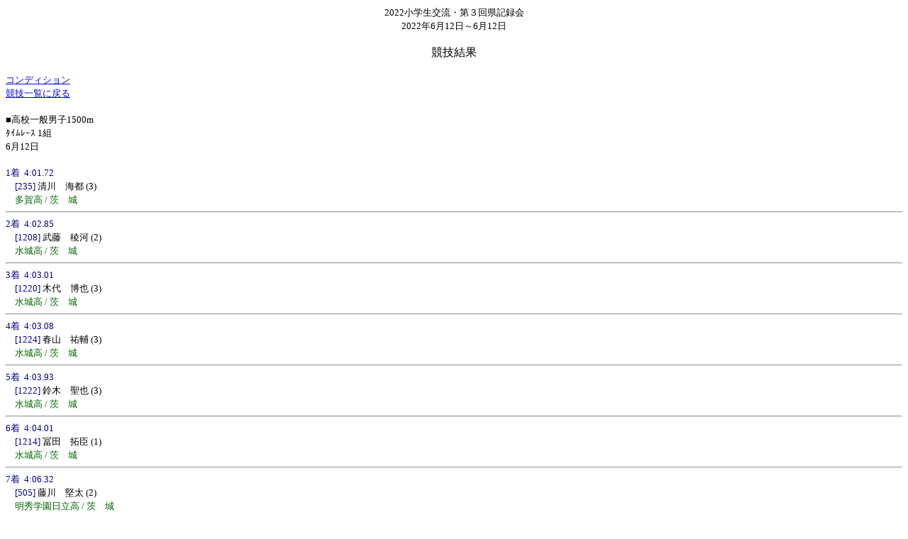

--- FILE ---
content_type: text/html
request_url: https://ibariku.com/soku-index/2022/20220612/RS21_0_7_1_0_0.html
body_size: 1252
content:
<!DOCTYPE html PUBLIC "-//WAPFORUM//DTD XHTML Mobile 1.0//EN" "http://www.wapforum.org/DTD/xhtml-mobile10.dtd">
<html xmlns="http://www.w3.org/1999/xhtml">

<head>
<meta http-equiv="Content-Type" content="text/html; charset=shift_jis" />
<title>2022小学生交流・第３回県記録会</title>
</head>

<!-- 背景色設定 -->
<BODY BGCOLOR="#FFFFFF">

<!-- ヘッダー部設定 -->
<CENTER><FONT SIZE=2 COLOR="#000000">
2022小学生交流・第３回県記録会<BR>
2022年6月12日～6月12日<BR><BR>
</FONT></CENTER>

<!-- ページタイトル設定 -->
<CENTER><FONT SIZE=3 COLOR="#000000">
<a name="TOP">競技結果</A><BR><BR>
</FONT></CENTER>


<FONT SIZE=2 COLOR="#000000">
<A HREF="Condition.html">コンディション</A><BR>
<A HREF="index.html">競技一覧に戻る</A>
<BR>
<BR>
</FONT>


<!-- 明細部設定 -->
<FONT SIZE=2 COLOR="#000000">

<!-- 組ブロック開始 -->
■高校一般男子1500m<BR>
ﾀｲﾑﾚｰｽ
1組<BR>
6月12日<BR><BR>

<!-- レーンブロック開始 -->
  <FONT COLOR="#00008B">1着&nbsp;&nbsp;4:01.72&nbsp;<FONT COLOR="#FF4500"></FONT><BR>
　[235]</FONT>&nbsp;清川　海都
(3)<BR>
　<FONT COLOR="#006400">多賀高&nbsp;/&nbsp;茨　城</FONT><BR>
  <hr>
  <FONT COLOR="#00008B">2着&nbsp;&nbsp;4:02.85&nbsp;<FONT COLOR="#FF4500"></FONT><BR>
　[1208]</FONT>&nbsp;武藤　稜河
(2)<BR>
　<FONT COLOR="#006400">水城高&nbsp;/&nbsp;茨　城</FONT><BR>
  <hr>
  <FONT COLOR="#00008B">3着&nbsp;&nbsp;4:03.01&nbsp;<FONT COLOR="#FF4500"></FONT><BR>
　[1220]</FONT>&nbsp;木代　博也
(3)<BR>
　<FONT COLOR="#006400">水城高&nbsp;/&nbsp;茨　城</FONT><BR>
  <hr>
  <FONT COLOR="#00008B">4着&nbsp;&nbsp;4:03.08&nbsp;<FONT COLOR="#FF4500"></FONT><BR>
　[1224]</FONT>&nbsp;春山　祐輔
(3)<BR>
　<FONT COLOR="#006400">水城高&nbsp;/&nbsp;茨　城</FONT><BR>
  <hr>
  <FONT COLOR="#00008B">5着&nbsp;&nbsp;4:03.93&nbsp;<FONT COLOR="#FF4500"></FONT><BR>
　[1222]</FONT>&nbsp;鈴木　聖也
(3)<BR>
　<FONT COLOR="#006400">水城高&nbsp;/&nbsp;茨　城</FONT><BR>
  <hr>
  <FONT COLOR="#00008B">6着&nbsp;&nbsp;4:04.01&nbsp;<FONT COLOR="#FF4500"></FONT><BR>
　[1214]</FONT>&nbsp;冨田　拓臣
(1)<BR>
　<FONT COLOR="#006400">水城高&nbsp;/&nbsp;茨　城</FONT><BR>
  <hr>
  <FONT COLOR="#00008B">7着&nbsp;&nbsp;4:06.32&nbsp;<FONT COLOR="#FF4500"></FONT><BR>
　[505]</FONT>&nbsp;藤川　堅太
(2)<BR>
　<FONT COLOR="#006400">明秀学園日立高&nbsp;/&nbsp;茨　城</FONT><BR>
  <hr>
  <FONT COLOR="#00008B">8着&nbsp;&nbsp;4:07.01&nbsp;<FONT COLOR="#FF4500"></FONT><BR>
　[3634]</FONT>&nbsp;箕輪　優翔
(2)<BR>
　<FONT COLOR="#006400">鹿島学園高&nbsp;/&nbsp;茨　城</FONT><BR>
  <hr>
  <FONT COLOR="#00008B">9着&nbsp;&nbsp;4:12.35&nbsp;<FONT COLOR="#FF4500"></FONT><BR>
　[3613]</FONT>&nbsp;日向寺　礼弥
(3)<BR>
　<FONT COLOR="#006400">鹿島学園高&nbsp;/&nbsp;茨　城</FONT><BR>
  <hr>
  <FONT COLOR="#00008B">10着&nbsp;&nbsp;4:14.30&nbsp;<FONT COLOR="#FF4500"></FONT><BR>
　[5038]</FONT>&nbsp;谷川　尚希
<BR>
　<FONT COLOR="#006400">茨城陸協&nbsp;/&nbsp;茨　城</FONT><BR>
  <hr>
  <FONT COLOR="#00008B">11着&nbsp;&nbsp;4:16.21&nbsp;<FONT COLOR="#FF4500"></FONT><BR>
　[3614]</FONT>&nbsp;高澤　秋人
(3)<BR>
　<FONT COLOR="#006400">筑波大同好会&nbsp;/&nbsp;茨　城</FONT><BR>
  <hr>
  <FONT COLOR="#00008B">12着&nbsp;&nbsp;4:17.34&nbsp;<FONT COLOR="#FF4500"></FONT><BR>
　[3630]</FONT>&nbsp;小林　伽威
(2)<BR>
　<FONT COLOR="#006400">鹿島学園高&nbsp;/&nbsp;茨　城</FONT><BR>
  <hr>
  <FONT COLOR="#00008B">13着&nbsp;&nbsp;4:19.15&nbsp;<FONT COLOR="#FF4500"></FONT><BR>
　[567]</FONT>&nbsp;軍司　匡彰
<BR>
　<FONT COLOR="#006400">我流ＡＣ&nbsp;/&nbsp;茨　城</FONT><BR>
  <hr>
  <FONT COLOR="#00008B">14着&nbsp;&nbsp;4:20.11&nbsp;<FONT COLOR="#FF4500"></FONT><BR>
　[1402]</FONT>&nbsp;石川　純
(3)<BR>
　<FONT COLOR="#006400">水戸葵陵高&nbsp;/&nbsp;茨　城</FONT><BR>
  <hr>
  <FONT COLOR="#00008B">15着&nbsp;&nbsp;4:21.95&nbsp;<FONT COLOR="#FF4500"></FONT><BR>
　[3558]</FONT>&nbsp;小川　大介
(4)<BR>
　<FONT COLOR="#006400">筑波大同好会&nbsp;/&nbsp;茨　城</FONT><BR>
  <hr>
  <FONT COLOR="#00008B">16着&nbsp;&nbsp;4:26.35&nbsp;<FONT COLOR="#FF4500"></FONT><BR>
　[153]</FONT>&nbsp;福田　慧斗
(3)<BR>
　<FONT COLOR="#006400">日立工業高&nbsp;/&nbsp;茨　城</FONT><BR>
  <hr>
  <FONT COLOR="#00008B">&nbsp;&nbsp;&nbsp;&nbsp;&nbsp;&nbsp;&nbsp;     &nbsp;<FONT COLOR="#FF4500">DNS</FONT><BR>
　[1206]</FONT>&nbsp;小森　凱
(2)<BR>
　<FONT COLOR="#006400">水城高&nbsp;/&nbsp;茨　城</FONT><BR>
  <hr>
  <FONT COLOR="#00008B">&nbsp;&nbsp;&nbsp;&nbsp;&nbsp;&nbsp;&nbsp;     &nbsp;<FONT COLOR="#FF4500">DNS</FONT><BR>
　[1226]</FONT>&nbsp;間中　尚貴
(3)<BR>
　<FONT COLOR="#006400">水城高&nbsp;/&nbsp;茨　城</FONT><BR>
  <hr>
  <FONT COLOR="#00008B">&nbsp;&nbsp;&nbsp;&nbsp;&nbsp;&nbsp;&nbsp;     &nbsp;<FONT COLOR="#FF4500">DNS</FONT><BR>
　[1217]</FONT>&nbsp;岩田　一冴
(3)<BR>
　<FONT COLOR="#006400">水城高&nbsp;/&nbsp;茨　城</FONT><BR>
  <hr>
  <FONT COLOR="#00008B">&nbsp;&nbsp;&nbsp;&nbsp;&nbsp;&nbsp;&nbsp;     &nbsp;<FONT COLOR="#FF4500">DNS</FONT><BR>
　[1421]</FONT>&nbsp;長谷川　豊樹
(3)<BR>
　<FONT COLOR="#006400">水戸葵陵高&nbsp;/&nbsp;茨　城</FONT><BR>
  <hr>
  <FONT COLOR="#00008B">&nbsp;&nbsp;&nbsp;&nbsp;&nbsp;&nbsp;&nbsp;     &nbsp;<FONT COLOR="#FF4500">DNS</FONT><BR>
　[1225]</FONT>&nbsp;本宮　慶尚
(2)<BR>
　<FONT COLOR="#006400">水城高&nbsp;/&nbsp;茨　城</FONT><BR>
  <hr>
  <FONT COLOR="#00008B">&nbsp;&nbsp;&nbsp;&nbsp;&nbsp;&nbsp;&nbsp;     &nbsp;<FONT COLOR="#FF4500">DNS</FONT><BR>
　[1411]</FONT>&nbsp;荻谷　心翔
(2)<BR>
　<FONT COLOR="#006400">水戸葵陵高&nbsp;/&nbsp;茨　城</FONT><BR>
  <hr>
<!-- レーンブロック終了 -->

<BR>
<!-- 組ブロック終了 -->

</FONT>


<!-- ヘッダー部設定 -->
<FONT SIZE=2 COLOR="#000000">

前組
<A HREF="RS21_0_7_2_0_0.html">次組</A><BR>

<A HREF="Condition.html">コンディション</A><BR>
<A HREF="index.html">競技一覧に戻る</A><BR>
<A HREF="#TOP">TOPへ</A>

</FONT>
</BODY>
</html>
